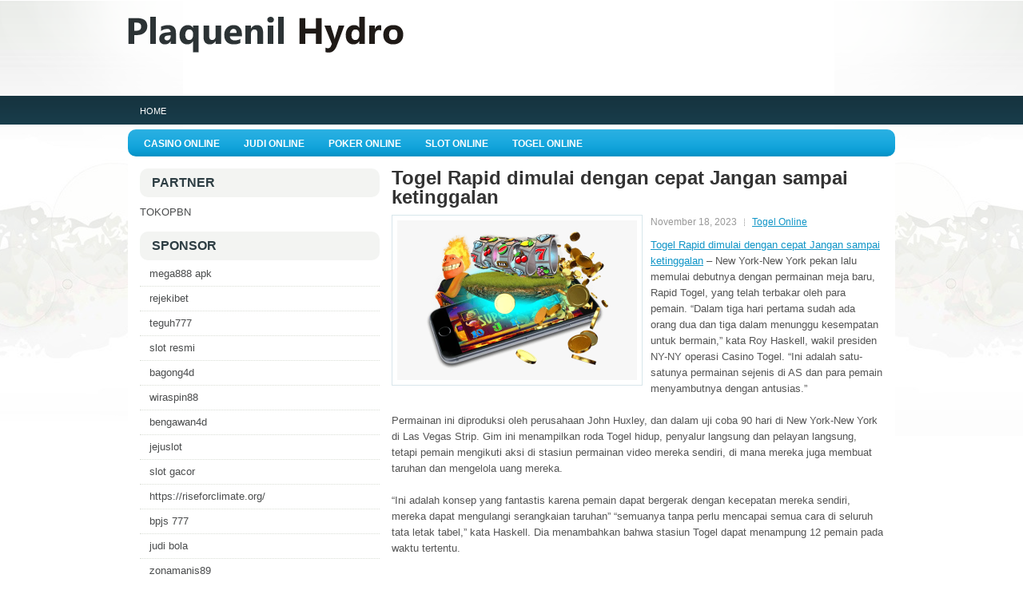

--- FILE ---
content_type: text/html; charset=UTF-8
request_url: https://plaquenilhydrochloroquine.com/togel-rapid-dimulai-dengan-cepat-jangan-sampai-ketinggalan/
body_size: 8482
content:
 <!DOCTYPE html><html xmlns="http://www.w3.org/1999/xhtml" lang="id">
<head profile="http://gmpg.org/xfn/11">
<meta http-equiv="Content-Type" content="text/html; charset=UTF-8" />

<meta name="viewport" content="width=device-width, initial-scale=1.0" />

<link rel="stylesheet" href="https://plaquenilhydrochloroquine.com/wp-content/themes/Aldore/lib/css/reset.css" type="text/css" media="screen, projection" />
<link rel="stylesheet" href="https://plaquenilhydrochloroquine.com/wp-content/themes/Aldore/lib/css/defaults.css" type="text/css" media="screen, projection" />
<!--[if lt IE 8]><link rel="stylesheet" href="https://plaquenilhydrochloroquine.com/wp-content/themes/Aldore/lib/css/ie.css" type="text/css" media="screen, projection" /><![endif]-->

<link rel="stylesheet" href="https://plaquenilhydrochloroquine.com/wp-content/themes/Aldore/style.css" type="text/css" media="screen, projection" />

<title>Togel Rapid dimulai dengan cepat Jangan sampai ketinggalan &#8211; Plaquenil Hydrochloroquine</title>
<meta name='robots' content='max-image-preview:large' />
<link rel="alternate" type="application/rss+xml" title="Plaquenil Hydrochloroquine &raquo; Togel Rapid dimulai dengan cepat Jangan sampai ketinggalan Umpan Komentar" href="https://plaquenilhydrochloroquine.com/togel-rapid-dimulai-dengan-cepat-jangan-sampai-ketinggalan/feed/" />
<script type="text/javascript">
window._wpemojiSettings = {"baseUrl":"https:\/\/s.w.org\/images\/core\/emoji\/14.0.0\/72x72\/","ext":".png","svgUrl":"https:\/\/s.w.org\/images\/core\/emoji\/14.0.0\/svg\/","svgExt":".svg","source":{"concatemoji":"https:\/\/plaquenilhydrochloroquine.com\/wp-includes\/js\/wp-emoji-release.min.js?ver=6.2.2"}};
/*! This file is auto-generated */
!function(e,a,t){var n,r,o,i=a.createElement("canvas"),p=i.getContext&&i.getContext("2d");function s(e,t){p.clearRect(0,0,i.width,i.height),p.fillText(e,0,0);e=i.toDataURL();return p.clearRect(0,0,i.width,i.height),p.fillText(t,0,0),e===i.toDataURL()}function c(e){var t=a.createElement("script");t.src=e,t.defer=t.type="text/javascript",a.getElementsByTagName("head")[0].appendChild(t)}for(o=Array("flag","emoji"),t.supports={everything:!0,everythingExceptFlag:!0},r=0;r<o.length;r++)t.supports[o[r]]=function(e){if(p&&p.fillText)switch(p.textBaseline="top",p.font="600 32px Arial",e){case"flag":return s("\ud83c\udff3\ufe0f\u200d\u26a7\ufe0f","\ud83c\udff3\ufe0f\u200b\u26a7\ufe0f")?!1:!s("\ud83c\uddfa\ud83c\uddf3","\ud83c\uddfa\u200b\ud83c\uddf3")&&!s("\ud83c\udff4\udb40\udc67\udb40\udc62\udb40\udc65\udb40\udc6e\udb40\udc67\udb40\udc7f","\ud83c\udff4\u200b\udb40\udc67\u200b\udb40\udc62\u200b\udb40\udc65\u200b\udb40\udc6e\u200b\udb40\udc67\u200b\udb40\udc7f");case"emoji":return!s("\ud83e\udef1\ud83c\udffb\u200d\ud83e\udef2\ud83c\udfff","\ud83e\udef1\ud83c\udffb\u200b\ud83e\udef2\ud83c\udfff")}return!1}(o[r]),t.supports.everything=t.supports.everything&&t.supports[o[r]],"flag"!==o[r]&&(t.supports.everythingExceptFlag=t.supports.everythingExceptFlag&&t.supports[o[r]]);t.supports.everythingExceptFlag=t.supports.everythingExceptFlag&&!t.supports.flag,t.DOMReady=!1,t.readyCallback=function(){t.DOMReady=!0},t.supports.everything||(n=function(){t.readyCallback()},a.addEventListener?(a.addEventListener("DOMContentLoaded",n,!1),e.addEventListener("load",n,!1)):(e.attachEvent("onload",n),a.attachEvent("onreadystatechange",function(){"complete"===a.readyState&&t.readyCallback()})),(e=t.source||{}).concatemoji?c(e.concatemoji):e.wpemoji&&e.twemoji&&(c(e.twemoji),c(e.wpemoji)))}(window,document,window._wpemojiSettings);
</script>
<style type="text/css">
img.wp-smiley,
img.emoji {
	display: inline !important;
	border: none !important;
	box-shadow: none !important;
	height: 1em !important;
	width: 1em !important;
	margin: 0 0.07em !important;
	vertical-align: -0.1em !important;
	background: none !important;
	padding: 0 !important;
}
</style>
	<link rel='stylesheet' id='wp-block-library-css' href='https://plaquenilhydrochloroquine.com/wp-includes/css/dist/block-library/style.min.css?ver=6.2.2' type='text/css' media='all' />
<link rel='stylesheet' id='classic-theme-styles-css' href='https://plaquenilhydrochloroquine.com/wp-includes/css/classic-themes.min.css?ver=6.2.2' type='text/css' media='all' />
<style id='global-styles-inline-css' type='text/css'>
body{--wp--preset--color--black: #000000;--wp--preset--color--cyan-bluish-gray: #abb8c3;--wp--preset--color--white: #ffffff;--wp--preset--color--pale-pink: #f78da7;--wp--preset--color--vivid-red: #cf2e2e;--wp--preset--color--luminous-vivid-orange: #ff6900;--wp--preset--color--luminous-vivid-amber: #fcb900;--wp--preset--color--light-green-cyan: #7bdcb5;--wp--preset--color--vivid-green-cyan: #00d084;--wp--preset--color--pale-cyan-blue: #8ed1fc;--wp--preset--color--vivid-cyan-blue: #0693e3;--wp--preset--color--vivid-purple: #9b51e0;--wp--preset--gradient--vivid-cyan-blue-to-vivid-purple: linear-gradient(135deg,rgba(6,147,227,1) 0%,rgb(155,81,224) 100%);--wp--preset--gradient--light-green-cyan-to-vivid-green-cyan: linear-gradient(135deg,rgb(122,220,180) 0%,rgb(0,208,130) 100%);--wp--preset--gradient--luminous-vivid-amber-to-luminous-vivid-orange: linear-gradient(135deg,rgba(252,185,0,1) 0%,rgba(255,105,0,1) 100%);--wp--preset--gradient--luminous-vivid-orange-to-vivid-red: linear-gradient(135deg,rgba(255,105,0,1) 0%,rgb(207,46,46) 100%);--wp--preset--gradient--very-light-gray-to-cyan-bluish-gray: linear-gradient(135deg,rgb(238,238,238) 0%,rgb(169,184,195) 100%);--wp--preset--gradient--cool-to-warm-spectrum: linear-gradient(135deg,rgb(74,234,220) 0%,rgb(151,120,209) 20%,rgb(207,42,186) 40%,rgb(238,44,130) 60%,rgb(251,105,98) 80%,rgb(254,248,76) 100%);--wp--preset--gradient--blush-light-purple: linear-gradient(135deg,rgb(255,206,236) 0%,rgb(152,150,240) 100%);--wp--preset--gradient--blush-bordeaux: linear-gradient(135deg,rgb(254,205,165) 0%,rgb(254,45,45) 50%,rgb(107,0,62) 100%);--wp--preset--gradient--luminous-dusk: linear-gradient(135deg,rgb(255,203,112) 0%,rgb(199,81,192) 50%,rgb(65,88,208) 100%);--wp--preset--gradient--pale-ocean: linear-gradient(135deg,rgb(255,245,203) 0%,rgb(182,227,212) 50%,rgb(51,167,181) 100%);--wp--preset--gradient--electric-grass: linear-gradient(135deg,rgb(202,248,128) 0%,rgb(113,206,126) 100%);--wp--preset--gradient--midnight: linear-gradient(135deg,rgb(2,3,129) 0%,rgb(40,116,252) 100%);--wp--preset--duotone--dark-grayscale: url('#wp-duotone-dark-grayscale');--wp--preset--duotone--grayscale: url('#wp-duotone-grayscale');--wp--preset--duotone--purple-yellow: url('#wp-duotone-purple-yellow');--wp--preset--duotone--blue-red: url('#wp-duotone-blue-red');--wp--preset--duotone--midnight: url('#wp-duotone-midnight');--wp--preset--duotone--magenta-yellow: url('#wp-duotone-magenta-yellow');--wp--preset--duotone--purple-green: url('#wp-duotone-purple-green');--wp--preset--duotone--blue-orange: url('#wp-duotone-blue-orange');--wp--preset--font-size--small: 13px;--wp--preset--font-size--medium: 20px;--wp--preset--font-size--large: 36px;--wp--preset--font-size--x-large: 42px;--wp--preset--spacing--20: 0.44rem;--wp--preset--spacing--30: 0.67rem;--wp--preset--spacing--40: 1rem;--wp--preset--spacing--50: 1.5rem;--wp--preset--spacing--60: 2.25rem;--wp--preset--spacing--70: 3.38rem;--wp--preset--spacing--80: 5.06rem;--wp--preset--shadow--natural: 6px 6px 9px rgba(0, 0, 0, 0.2);--wp--preset--shadow--deep: 12px 12px 50px rgba(0, 0, 0, 0.4);--wp--preset--shadow--sharp: 6px 6px 0px rgba(0, 0, 0, 0.2);--wp--preset--shadow--outlined: 6px 6px 0px -3px rgba(255, 255, 255, 1), 6px 6px rgba(0, 0, 0, 1);--wp--preset--shadow--crisp: 6px 6px 0px rgba(0, 0, 0, 1);}:where(.is-layout-flex){gap: 0.5em;}body .is-layout-flow > .alignleft{float: left;margin-inline-start: 0;margin-inline-end: 2em;}body .is-layout-flow > .alignright{float: right;margin-inline-start: 2em;margin-inline-end: 0;}body .is-layout-flow > .aligncenter{margin-left: auto !important;margin-right: auto !important;}body .is-layout-constrained > .alignleft{float: left;margin-inline-start: 0;margin-inline-end: 2em;}body .is-layout-constrained > .alignright{float: right;margin-inline-start: 2em;margin-inline-end: 0;}body .is-layout-constrained > .aligncenter{margin-left: auto !important;margin-right: auto !important;}body .is-layout-constrained > :where(:not(.alignleft):not(.alignright):not(.alignfull)){max-width: var(--wp--style--global--content-size);margin-left: auto !important;margin-right: auto !important;}body .is-layout-constrained > .alignwide{max-width: var(--wp--style--global--wide-size);}body .is-layout-flex{display: flex;}body .is-layout-flex{flex-wrap: wrap;align-items: center;}body .is-layout-flex > *{margin: 0;}:where(.wp-block-columns.is-layout-flex){gap: 2em;}.has-black-color{color: var(--wp--preset--color--black) !important;}.has-cyan-bluish-gray-color{color: var(--wp--preset--color--cyan-bluish-gray) !important;}.has-white-color{color: var(--wp--preset--color--white) !important;}.has-pale-pink-color{color: var(--wp--preset--color--pale-pink) !important;}.has-vivid-red-color{color: var(--wp--preset--color--vivid-red) !important;}.has-luminous-vivid-orange-color{color: var(--wp--preset--color--luminous-vivid-orange) !important;}.has-luminous-vivid-amber-color{color: var(--wp--preset--color--luminous-vivid-amber) !important;}.has-light-green-cyan-color{color: var(--wp--preset--color--light-green-cyan) !important;}.has-vivid-green-cyan-color{color: var(--wp--preset--color--vivid-green-cyan) !important;}.has-pale-cyan-blue-color{color: var(--wp--preset--color--pale-cyan-blue) !important;}.has-vivid-cyan-blue-color{color: var(--wp--preset--color--vivid-cyan-blue) !important;}.has-vivid-purple-color{color: var(--wp--preset--color--vivid-purple) !important;}.has-black-background-color{background-color: var(--wp--preset--color--black) !important;}.has-cyan-bluish-gray-background-color{background-color: var(--wp--preset--color--cyan-bluish-gray) !important;}.has-white-background-color{background-color: var(--wp--preset--color--white) !important;}.has-pale-pink-background-color{background-color: var(--wp--preset--color--pale-pink) !important;}.has-vivid-red-background-color{background-color: var(--wp--preset--color--vivid-red) !important;}.has-luminous-vivid-orange-background-color{background-color: var(--wp--preset--color--luminous-vivid-orange) !important;}.has-luminous-vivid-amber-background-color{background-color: var(--wp--preset--color--luminous-vivid-amber) !important;}.has-light-green-cyan-background-color{background-color: var(--wp--preset--color--light-green-cyan) !important;}.has-vivid-green-cyan-background-color{background-color: var(--wp--preset--color--vivid-green-cyan) !important;}.has-pale-cyan-blue-background-color{background-color: var(--wp--preset--color--pale-cyan-blue) !important;}.has-vivid-cyan-blue-background-color{background-color: var(--wp--preset--color--vivid-cyan-blue) !important;}.has-vivid-purple-background-color{background-color: var(--wp--preset--color--vivid-purple) !important;}.has-black-border-color{border-color: var(--wp--preset--color--black) !important;}.has-cyan-bluish-gray-border-color{border-color: var(--wp--preset--color--cyan-bluish-gray) !important;}.has-white-border-color{border-color: var(--wp--preset--color--white) !important;}.has-pale-pink-border-color{border-color: var(--wp--preset--color--pale-pink) !important;}.has-vivid-red-border-color{border-color: var(--wp--preset--color--vivid-red) !important;}.has-luminous-vivid-orange-border-color{border-color: var(--wp--preset--color--luminous-vivid-orange) !important;}.has-luminous-vivid-amber-border-color{border-color: var(--wp--preset--color--luminous-vivid-amber) !important;}.has-light-green-cyan-border-color{border-color: var(--wp--preset--color--light-green-cyan) !important;}.has-vivid-green-cyan-border-color{border-color: var(--wp--preset--color--vivid-green-cyan) !important;}.has-pale-cyan-blue-border-color{border-color: var(--wp--preset--color--pale-cyan-blue) !important;}.has-vivid-cyan-blue-border-color{border-color: var(--wp--preset--color--vivid-cyan-blue) !important;}.has-vivid-purple-border-color{border-color: var(--wp--preset--color--vivid-purple) !important;}.has-vivid-cyan-blue-to-vivid-purple-gradient-background{background: var(--wp--preset--gradient--vivid-cyan-blue-to-vivid-purple) !important;}.has-light-green-cyan-to-vivid-green-cyan-gradient-background{background: var(--wp--preset--gradient--light-green-cyan-to-vivid-green-cyan) !important;}.has-luminous-vivid-amber-to-luminous-vivid-orange-gradient-background{background: var(--wp--preset--gradient--luminous-vivid-amber-to-luminous-vivid-orange) !important;}.has-luminous-vivid-orange-to-vivid-red-gradient-background{background: var(--wp--preset--gradient--luminous-vivid-orange-to-vivid-red) !important;}.has-very-light-gray-to-cyan-bluish-gray-gradient-background{background: var(--wp--preset--gradient--very-light-gray-to-cyan-bluish-gray) !important;}.has-cool-to-warm-spectrum-gradient-background{background: var(--wp--preset--gradient--cool-to-warm-spectrum) !important;}.has-blush-light-purple-gradient-background{background: var(--wp--preset--gradient--blush-light-purple) !important;}.has-blush-bordeaux-gradient-background{background: var(--wp--preset--gradient--blush-bordeaux) !important;}.has-luminous-dusk-gradient-background{background: var(--wp--preset--gradient--luminous-dusk) !important;}.has-pale-ocean-gradient-background{background: var(--wp--preset--gradient--pale-ocean) !important;}.has-electric-grass-gradient-background{background: var(--wp--preset--gradient--electric-grass) !important;}.has-midnight-gradient-background{background: var(--wp--preset--gradient--midnight) !important;}.has-small-font-size{font-size: var(--wp--preset--font-size--small) !important;}.has-medium-font-size{font-size: var(--wp--preset--font-size--medium) !important;}.has-large-font-size{font-size: var(--wp--preset--font-size--large) !important;}.has-x-large-font-size{font-size: var(--wp--preset--font-size--x-large) !important;}
.wp-block-navigation a:where(:not(.wp-element-button)){color: inherit;}
:where(.wp-block-columns.is-layout-flex){gap: 2em;}
.wp-block-pullquote{font-size: 1.5em;line-height: 1.6;}
</style>
<script type='text/javascript' src='https://plaquenilhydrochloroquine.com/wp-includes/js/jquery/jquery.min.js?ver=3.6.4' id='jquery-core-js'></script>
<script type='text/javascript' src='https://plaquenilhydrochloroquine.com/wp-includes/js/jquery/jquery-migrate.min.js?ver=3.4.0' id='jquery-migrate-js'></script>
<script type='text/javascript' src='https://plaquenilhydrochloroquine.com/wp-content/themes/Aldore/lib/js/superfish.js?ver=6.2.2' id='superfish-js'></script>
<script type='text/javascript' src='https://plaquenilhydrochloroquine.com/wp-content/themes/Aldore/lib/js/jquery.mobilemenu.js?ver=6.2.2' id='mobilemenu-js'></script>
<link rel="https://api.w.org/" href="https://plaquenilhydrochloroquine.com/wp-json/" /><link rel="alternate" type="application/json" href="https://plaquenilhydrochloroquine.com/wp-json/wp/v2/posts/1038" /><link rel="EditURI" type="application/rsd+xml" title="RSD" href="https://plaquenilhydrochloroquine.com/xmlrpc.php?rsd" />
<link rel="wlwmanifest" type="application/wlwmanifest+xml" href="https://plaquenilhydrochloroquine.com/wp-includes/wlwmanifest.xml" />

<link rel="canonical" href="https://plaquenilhydrochloroquine.com/togel-rapid-dimulai-dengan-cepat-jangan-sampai-ketinggalan/" />
<link rel='shortlink' href='https://plaquenilhydrochloroquine.com/?p=1038' />
<link rel="alternate" type="application/json+oembed" href="https://plaquenilhydrochloroquine.com/wp-json/oembed/1.0/embed?url=https%3A%2F%2Fplaquenilhydrochloroquine.com%2Ftogel-rapid-dimulai-dengan-cepat-jangan-sampai-ketinggalan%2F" />
<link rel="alternate" type="text/xml+oembed" href="https://plaquenilhydrochloroquine.com/wp-json/oembed/1.0/embed?url=https%3A%2F%2Fplaquenilhydrochloroquine.com%2Ftogel-rapid-dimulai-dengan-cepat-jangan-sampai-ketinggalan%2F&#038;format=xml" />
<link rel="shortcut icon" href="https://plaquenilhydrochloroquine.com/wp-content/themes/Aldore/images/favicon.png" type="image/x-icon" />
<link rel="alternate" type="application/rss+xml" title="Plaquenil Hydrochloroquine RSS Feed" href="https://plaquenilhydrochloroquine.com/feed/" />
<link rel="pingback" href="https://plaquenilhydrochloroquine.com/xmlrpc.php" />

</head>

<body class="post-template-default single single-post postid-1038 single-format-standard">

<div id="wrapper">

<div id="container">

    <div id="header">
    
        <div class="logo">
         
            <a href="https://plaquenilhydrochloroquine.com"><img src="https://plaquenilhydrochloroquine.com/wp-content/themes/Aldore/images/logo.png" alt="Plaquenil Hydrochloroquine" title="Plaquenil Hydrochloroquine" /></a>
         
        </div><!-- .logo -->

        <div class="header-right">
        </div><!-- .header-right -->
        
    </div><!-- #header -->
    
            <div class="clearfix">
            			        <div class="menu-primary-container">
			<ul class="menus menu-primary">
                <li ><a href="https://plaquenilhydrochloroquine.com">Home</a></li>
							</ul>
		</div>
                      <!--.primary menu--> 	
                </div>
        
            <div class="clearfix">
            			        <div class="menu-secondary-container">
			<ul class="menus menu-secondary">
					<li class="cat-item cat-item-150"><a href="https://plaquenilhydrochloroquine.com/category/casino-online/">Casino Online</a>
</li>
	<li class="cat-item cat-item-149"><a href="https://plaquenilhydrochloroquine.com/category/judi-online/">Judi Online</a>
</li>
	<li class="cat-item cat-item-151"><a href="https://plaquenilhydrochloroquine.com/category/poker-online/">Poker Online</a>
</li>
	<li class="cat-item cat-item-152"><a href="https://plaquenilhydrochloroquine.com/category/slot-online/">Slot Online</a>
</li>
	<li class="cat-item cat-item-153"><a href="https://plaquenilhydrochloroquine.com/category/togel-online/">Togel Online</a>
</li>
			</ul>
		</div>
                      <!--.secondary menu--> 	
                </div>
    
    <div id="main">
    
            
        <div id="content">
            
                    
            
    <div class="post post-single clearfix post-1038 type-post status-publish format-standard has-post-thumbnail hentry category-togel-online tag-casino tag-judi tag-poker tag-slot tag-togel" id="post-1038">
    
        <h2 class="title">Togel Rapid dimulai dengan cepat Jangan sampai ketinggalan</h2>
        
        <img width="300" height="200" src="https://plaquenilhydrochloroquine.com/wp-content/uploads/2023/03/a22100.png" class="alignleft featured_image wp-post-image" alt="" decoding="async" srcset="https://plaquenilhydrochloroquine.com/wp-content/uploads/2023/03/a22100.png 860w, https://plaquenilhydrochloroquine.com/wp-content/uploads/2023/03/a22100-300x200.png 300w, https://plaquenilhydrochloroquine.com/wp-content/uploads/2023/03/a22100-768x511.png 768w" sizes="(max-width: 300px) 100vw, 300px" />        
        <div class="postmeta-primary">

            <span class="meta_date">November 18, 2023</span>
           &nbsp;  <span class="meta_categories"><a href="https://plaquenilhydrochloroquine.com/category/togel-online/" rel="category tag">Togel Online</a></span>

             
        </div>
        
        <div class="entry clearfix">
            
            <p><a href="https://plaquenilhydrochloroquine.com/togel-rapid-dimulai-dengan-cepat-jangan-sampai-ketinggalan/">Togel Rapid dimulai dengan cepat Jangan sampai ketinggalan</a> &#8211; New York-New York pekan lalu memulai debutnya dengan permainan meja baru, Rapid Togel, yang telah terbakar oleh para pemain. &#8220;Dalam tiga hari pertama sudah ada orang dua dan tiga dalam menunggu kesempatan untuk bermain,&#8221; kata Roy Haskell, wakil presiden NY-NY operasi Casino Togel. &#8220;Ini adalah satu-satunya permainan sejenis di AS dan para pemain menyambutnya dengan antusias.&#8221;</p>
<p>Permainan ini diproduksi oleh perusahaan John Huxley, dan dalam uji coba 90 hari di New York-New York di Las Vegas Strip. Gim ini menampilkan roda Togel hidup, penyalur langsung dan pelayan langsung, tetapi pemain mengikuti aksi di stasiun permainan video mereka sendiri, di mana mereka juga membuat taruhan dan mengelola uang mereka.</p>
<p>&#8220;Ini adalah konsep yang fantastis karena pemain dapat bergerak dengan kecepatan mereka sendiri, mereka dapat mengulangi serangkaian taruhan&#8221; &#8220;semuanya tanpa perlu mencapai semua cara di seluruh tata letak tabel,&#8221; kata Haskell. Dia menambahkan bahwa stasiun Togel dapat menampung 12 pemain pada waktu tertentu.</p>
<p>Prinsip-prinsip permainan tetap sama &#8220;setelah semua, itu masih roda Togel hidup&#8221; tetapi pemain dapat menempatkan dan &#8220;memindahkan&#8221; taruhan mereka di monitor video layar sentuh. Selain menonton aksi di monitor mereka sendiri, pemain dapat melihat bola mendarat di monitor layar besar di atas tata letak.</p>
<p>Diharapkan bahwa siaran simul dapat dipantau di lokasi-lokasi strategis oleh Regulator Permainan Negara, anggota parlemen, dan pihak berwenang lainnya dan jika diizinkan, di tempat-tempat pertemuan publik, untuk mengukur penerimaan hiburan dari siaran. Tes akan dilakukan sepenuhnya tanpa menggunakan fasilitas komunikasi kawat apa pun.</p>
<p>Kenilworth mengatakan akan melakukan waralaba untuk siaran tersebut. Dikatakan akan membayar Togel atau entitas game pemerintah daerah lainnya komisi untuk mengelola taruhan untuk konstituen mereka, tidak seperti pemain OTB menempatkan taruhan dengan akun telepon prabayar di negara mereka. Setelah tes berhasil diselesaikan, Kenilworth ingin mengundang Casino Togel Las Vegas untuk berpartisipasi dalam siaran langsung dalam rotasi harian dan mingguan kunjungi agen judi <a href="https://innatthebridge.com/">Situs slot online</a>.</p>
<p>Kenilworth memiliki pengalaman bermain game elektronik yang luas. Pada tahun 1990 ia mengembangkan dan mengoperasikan sistem taruhan tanpa uang tunai pertama untuk Negara Bagian Victoria, Australia. Lebih dari 6.500 mesin Togel video animasi berbasis PC, di sekitar 100 lokasi di seluruh negara bagian, dikelola dengan satu komputer.</p>
    
        </div>
        
        <div class="postmeta-secondary"><span class="meta_tags"><a href="https://plaquenilhydrochloroquine.com/tag/casino/" rel="tag">Casino</a>, <a href="https://plaquenilhydrochloroquine.com/tag/judi/" rel="tag">Judi</a>, <a href="https://plaquenilhydrochloroquine.com/tag/poker/" rel="tag">Poker</a>, <a href="https://plaquenilhydrochloroquine.com/tag/slot/" rel="tag">Slot</a>, <a href="https://plaquenilhydrochloroquine.com/tag/togel/" rel="tag">Togel</a></span></div> 
        
    
    </div><!-- Post ID 1038 -->
    
                
                    
        </div><!-- #content -->
    
        
<div id="sidebar-primary">

		<ul class="widget_text widget-container">
			<li id="custom_html-6" class="widget_text widget widget_custom_html">
				<h3 class="widgettitle">PARTNER</h3>
				<div class="textwidget custom-html-widget"><a href="https://www.tokopbn.com/">TOKOPBN</a></div>
			</li>
		</ul>
    	
		<ul class="widget-container">
			<li id="sponsor" class="widget widget_meta">
				<h3 class="widgettitle">Sponsor</h3>			
				<ul>
					<li><a href="https://www.disordermagazine.com/fashion">mega888 apk</a></li>
                            <li><a href="https://digital.sesimt.ind.br/">rejekibet</a></li>
                            <li><a href="https://10teguh777.com">teguh777</a></li>
                            <li><a href="https://www.asianwindky.com/menu">slot resmi</a></li>
                            <li><a href="https://www.freelanceaffiliateguide.com/product/">bagong4d</a></li>
                            <li><a href="https://californiajuniorcotillion.com/">wiraspin88</a></li>
                            <li><a href="https://heylink.me/bengawan4d-link">bengawan4d</a></li>
                            <li><a href="https://www.itgaiacademy.com/bootcamp">jejuslot</a></li>
                            <li><a href="https://kazerestaurant.com/menu/">slot gacor</a></li>
                            <li><a href="https://riseforclimate.org/">https://riseforclimate.org/</a></li>
                            <li><a href="https://www.freelance-academy.org/">bpjs 777</a></li>
                            <li><a href="https://eaglesmerecottages.com/">judi bola</a></li>
                            <li><a href="https://zonamanis89.id/">zonamanis89</a></li>
                            <li><a href="https://aliceripoll.com/">slot online mudah menang</a></li>
                            <li><a href="https://miserysignalsmusic.com/home">WEB77</a></li>
                            				</ul>
			</li>
		</ul>

    
		<ul class="widget-container"><li id="recent-posts-4" class="widget widget_recent_entries">
		<h3 class="widgettitle">Pos-pos Terbaru</h3>
		<ul>
											<li>
					<a href="https://plaquenilhydrochloroquine.com/amerika-serikat-mengambil-pendekatan-yang-sangat-berbeda-dengan-pasar-casino-slot-qq-2026/">Amerika Serikat Mengambil Pendekatan yang Sangat Berbeda dengan Pasar Casino Slot QQ 2026</a>
											<span class="post-date">Januari 27, 2026</span>
									</li>
											<li>
					<a href="https://plaquenilhydrochloroquine.com/casino-toto-2026-marina-bay-sands-di-singapura-memegang-keunggulan-chip-toto-2026/">Casino Toto 2026 Marina Bay Sands di Singapura memegang keunggulan chip Toto 2026</a>
											<span class="post-date">Januari 26, 2026</span>
									</li>
											<li>
					<a href="https://plaquenilhydrochloroquine.com/rumah-ohio-mengesahkan-ruu-taruhan-togel-2026/">Rumah Ohio Mengesahkan RUU Taruhan Togel 2026</a>
											<span class="post-date">Januari 23, 2026</span>
									</li>
											<li>
					<a href="https://plaquenilhydrochloroquine.com/strategi-akan-terbayar-dalam-empat-kartu-toto-2026-magic/">Strategi akan terbayar dalam Empat Kartu Toto 2026 Magic</a>
											<span class="post-date">Januari 22, 2026</span>
									</li>
											<li>
					<a href="https://plaquenilhydrochloroquine.com/flutter-melihat-lonjakan-pengguna-judi-poker-2026-online/">Flutter Melihat Lonjakan Pengguna Judi Poker 2026 Online</a>
											<span class="post-date">Januari 20, 2026</span>
									</li>
					</ul>

		</li></ul><ul class="widget-container"><li id="meta-4" class="widget widget_meta"><h3 class="widgettitle">Meta</h3>
		<ul>
						<li><a href="https://plaquenilhydrochloroquine.com/wp-login.php">Masuk</a></li>
			<li><a href="https://plaquenilhydrochloroquine.com/feed/">Feed entri</a></li>
			<li><a href="https://plaquenilhydrochloroquine.com/comments/feed/">Feed komentar</a></li>

			<li><a href="https://wordpress.org/">WordPress.org</a></li>
		</ul>

		</li></ul><ul class="widget-container"><li id="categories-2" class="widget widget_categories"><h3 class="widgettitle">Kategori</h3>
			<ul>
					<li class="cat-item cat-item-150"><a href="https://plaquenilhydrochloroquine.com/category/casino-online/">Casino Online</a> (281)
</li>
	<li class="cat-item cat-item-149"><a href="https://plaquenilhydrochloroquine.com/category/judi-online/">Judi Online</a> (362)
</li>
	<li class="cat-item cat-item-151"><a href="https://plaquenilhydrochloroquine.com/category/poker-online/">Poker Online</a> (176)
</li>
	<li class="cat-item cat-item-152"><a href="https://plaquenilhydrochloroquine.com/category/slot-online/">Slot Online</a> (135)
</li>
	<li class="cat-item cat-item-153"><a href="https://plaquenilhydrochloroquine.com/category/togel-online/">Togel Online</a> (105)
</li>
			</ul>

			</li></ul><ul class="widget-container"><li id="archives-4" class="widget widget_archive"><h3 class="widgettitle">Arsip</h3>
			<ul>
					<li><a href='https://plaquenilhydrochloroquine.com/2026/01/'>Januari 2026</a>&nbsp;(22)</li>
	<li><a href='https://plaquenilhydrochloroquine.com/2025/12/'>Desember 2025</a>&nbsp;(31)</li>
	<li><a href='https://plaquenilhydrochloroquine.com/2025/11/'>November 2025</a>&nbsp;(36)</li>
	<li><a href='https://plaquenilhydrochloroquine.com/2025/10/'>Oktober 2025</a>&nbsp;(32)</li>
	<li><a href='https://plaquenilhydrochloroquine.com/2025/09/'>September 2025</a>&nbsp;(24)</li>
	<li><a href='https://plaquenilhydrochloroquine.com/2025/08/'>Agustus 2025</a>&nbsp;(18)</li>
	<li><a href='https://plaquenilhydrochloroquine.com/2025/07/'>Juli 2025</a>&nbsp;(21)</li>
	<li><a href='https://plaquenilhydrochloroquine.com/2025/06/'>Juni 2025</a>&nbsp;(27)</li>
	<li><a href='https://plaquenilhydrochloroquine.com/2025/05/'>Mei 2025</a>&nbsp;(23)</li>
	<li><a href='https://plaquenilhydrochloroquine.com/2025/04/'>April 2025</a>&nbsp;(21)</li>
	<li><a href='https://plaquenilhydrochloroquine.com/2025/03/'>Maret 2025</a>&nbsp;(41)</li>
	<li><a href='https://plaquenilhydrochloroquine.com/2025/02/'>Februari 2025</a>&nbsp;(33)</li>
	<li><a href='https://plaquenilhydrochloroquine.com/2025/01/'>Januari 2025</a>&nbsp;(27)</li>
	<li><a href='https://plaquenilhydrochloroquine.com/2024/12/'>Desember 2024</a>&nbsp;(31)</li>
	<li><a href='https://plaquenilhydrochloroquine.com/2024/11/'>November 2024</a>&nbsp;(34)</li>
	<li><a href='https://plaquenilhydrochloroquine.com/2024/10/'>Oktober 2024</a>&nbsp;(39)</li>
	<li><a href='https://plaquenilhydrochloroquine.com/2024/09/'>September 2024</a>&nbsp;(27)</li>
	<li><a href='https://plaquenilhydrochloroquine.com/2024/08/'>Agustus 2024</a>&nbsp;(34)</li>
	<li><a href='https://plaquenilhydrochloroquine.com/2024/07/'>Juli 2024</a>&nbsp;(43)</li>
	<li><a href='https://plaquenilhydrochloroquine.com/2024/06/'>Juni 2024</a>&nbsp;(45)</li>
	<li><a href='https://plaquenilhydrochloroquine.com/2024/05/'>Mei 2024</a>&nbsp;(32)</li>
	<li><a href='https://plaquenilhydrochloroquine.com/2024/04/'>April 2024</a>&nbsp;(37)</li>
	<li><a href='https://plaquenilhydrochloroquine.com/2024/03/'>Maret 2024</a>&nbsp;(51)</li>
	<li><a href='https://plaquenilhydrochloroquine.com/2024/02/'>Februari 2024</a>&nbsp;(28)</li>
	<li><a href='https://plaquenilhydrochloroquine.com/2024/01/'>Januari 2024</a>&nbsp;(28)</li>
	<li><a href='https://plaquenilhydrochloroquine.com/2023/12/'>Desember 2023</a>&nbsp;(28)</li>
	<li><a href='https://plaquenilhydrochloroquine.com/2023/11/'>November 2023</a>&nbsp;(21)</li>
	<li><a href='https://plaquenilhydrochloroquine.com/2023/10/'>Oktober 2023</a>&nbsp;(39)</li>
	<li><a href='https://plaquenilhydrochloroquine.com/2023/09/'>September 2023</a>&nbsp;(20)</li>
	<li><a href='https://plaquenilhydrochloroquine.com/2023/08/'>Agustus 2023</a>&nbsp;(36)</li>
	<li><a href='https://plaquenilhydrochloroquine.com/2023/07/'>Juli 2023</a>&nbsp;(36)</li>
	<li><a href='https://plaquenilhydrochloroquine.com/2023/06/'>Juni 2023</a>&nbsp;(33)</li>
	<li><a href='https://plaquenilhydrochloroquine.com/2023/05/'>Mei 2023</a>&nbsp;(41)</li>
	<li><a href='https://plaquenilhydrochloroquine.com/2023/04/'>April 2023</a>&nbsp;(19)</li>
	<li><a href='https://plaquenilhydrochloroquine.com/2023/03/'>Maret 2023</a>&nbsp;(1)</li>
			</ul>

			</li></ul><ul class="widget-container"><li id="tag_cloud-2" class="widget widget_tag_cloud"><h3 class="widgettitle">Tag</h3><div class="tagcloud"><a href="https://plaquenilhydrochloroquine.com/tag/casino/" class="tag-cloud-link tag-link-155 tag-link-position-1" style="font-size: 8pt;" aria-label="Casino (1,059 item)">Casino</a>
<a href="https://plaquenilhydrochloroquine.com/tag/judi/" class="tag-cloud-link tag-link-154 tag-link-position-2" style="font-size: 8pt;" aria-label="Judi (1,059 item)">Judi</a>
<a href="https://plaquenilhydrochloroquine.com/tag/poker/" class="tag-cloud-link tag-link-156 tag-link-position-3" style="font-size: 8pt;" aria-label="Poker (1,059 item)">Poker</a>
<a href="https://plaquenilhydrochloroquine.com/tag/slot/" class="tag-cloud-link tag-link-157 tag-link-position-4" style="font-size: 8pt;" aria-label="Slot (1,059 item)">Slot</a>
<a href="https://plaquenilhydrochloroquine.com/tag/togel/" class="tag-cloud-link tag-link-158 tag-link-position-5" style="font-size: 8pt;" aria-label="Togel (1,059 item)">Togel</a></div>
</li></ul><ul class="widget-container"><li id="search-4" class="widget widget_search"> 
<div id="search" title="Type and hit enter">
    <form method="get" id="searchform" action="https://plaquenilhydrochloroquine.com/"> 
        <input type="text" value="Search" 
            name="s" id="s"  onblur="if (this.value == '')  {this.value = 'Search';}"  
            onfocus="if (this.value == 'Search') {this.value = '';}" 
        />
    </form>
</div><!-- #search --></li></ul><ul class="widget-container"><li id="block-2" class="widget widget_block"><!-- aea3c3b3c9b1d952af3a7999aad889fd --></li></ul>    
</div><!-- #sidebar-primary -->        
                
    </div><!-- #main -->
    
</div>

    <div id="footer-widgets-container" class="clearfix">
    
        <div id="footer-widgets" class="clearfix">
                        <div class="footer-widget-box">
                            </div>
            
            <div class="footer-widget-box">
                            </div>
            
            <div class="footer-widget-box footer-widget-box-last">
                            </div>
        </div>
        
    </div>

    <div id="footer-container">
    
        <div id="footer">
        
            <div id="copyrights">
                 &copy; 2026  <a href="https://plaquenilhydrochloroquine.com/">Plaquenil Hydrochloroquine</a> 
            </div>
            
                        
           <div id="credits" style="overflow-y: hidden;overflow-x: visible;width: 400px;margin: auto;">
				<div style="width: 10000px;text-align: left;">
					Powered by <a href="http://wordpress.org/"><strong>WordPress</strong></a> | Theme Designed by:  <a href="https://www.bca.co.id/" rel="follow">Bank bca</a> <a href="https://www.bni.co.id/" rel="follow">Bank bni</a> <a href="https://bri.co.id/" rel="follow">Bank bri</a> <a href="https://www.btn.co.id/" rel="follow">Bank btn</a> <a href="https://www.cimbniaga.co.id" rel="follow">Bank cimbniaga</a> <a href="https://www.citibank.co.id/" rel="follow">Bank citibank</a> <a href="https://www.danamon.co.id" rel="follow">Bank danamon</a> <a href="https://www.bi.go.id/" rel="follow">Bank Indonesia</a> <a href="https://www.klikmbc.co.id/" rel="follow">Bank klikmbc</a> <a href="https://www.bankmandiri.co.id/" rel="follow">Bank mandiri</a> <a href="https://www.ocbc.com/" rel="follow">Bank ocbc</a> <a href="https://www.panin.co.id/" rel="follow">bank Panin</a> <a href="https://facebook.com/" rel="follow">facebook</a> <a href="https://google.co.id/" rel="follow">google</a> <a href="https://www.instagram.com/" rel="follow">instagram</a> <a href="https://www.maybank.co.id/" rel="follow">maybank</a> <a href="https://paypal.com/" rel="follow">paypall</a> <a href="https://www.telkom.co.id/" rel="follow">telkom</a> <a href="https://www.telkomsel.com/" rel="follow">telkomsel</a> <a href="https://www.tiktok.com/" rel="follow">tiktok</a> <a href="https://twitter.com/" rel="follow">twitter</a> <a href="https://web.whatsapp.com/" rel="follow">WA</a> <a href="https://youtube.com/" rel="follow">youtube</a>						
				</div>
			</div><!-- #credits -->
			
        </div><!-- #footer -->
        </div> 
    </div>
    
<script type='text/javascript' src='https://plaquenilhydrochloroquine.com/wp-includes/js/comment-reply.min.js?ver=6.2.2' id='comment-reply-js'></script>
<script type='text/javascript' src='https://plaquenilhydrochloroquine.com/wp-includes/js/hoverIntent.min.js?ver=1.10.2' id='hoverIntent-js'></script>

<script type='text/javascript'>
/* <![CDATA[ */
jQuery.noConflict();
jQuery(function(){ 
	jQuery('ul.menu-primary').superfish({ 
	animation: {opacity:'show'},
autoArrows:  true,
                dropShadows: false, 
                speed: 200,
                delay: 800
                });
            });
jQuery('.menu-primary-container').mobileMenu({
                defaultText: 'Menu',
                className: 'menu-primary-responsive',
                containerClass: 'menu-primary-responsive-container',
                subMenuDash: '&ndash;'
            });

jQuery(function(){ 
	jQuery('ul.menu-secondary').superfish({ 
	animation: {opacity:'show'},
autoArrows:  true,
                dropShadows: false, 
                speed: 200,
                delay: 800
                });
            });
jQuery('.menu-secondary-container').mobileMenu({
                defaultText: 'Navigation',
                className: 'menu-secondary-responsive',
                containerClass: 'menu-secondary-responsive-container',
                subMenuDash: '&ndash;'
            });

/* ]]> */
</script>
<script defer src="https://static.cloudflareinsights.com/beacon.min.js/vcd15cbe7772f49c399c6a5babf22c1241717689176015" integrity="sha512-ZpsOmlRQV6y907TI0dKBHq9Md29nnaEIPlkf84rnaERnq6zvWvPUqr2ft8M1aS28oN72PdrCzSjY4U6VaAw1EQ==" data-cf-beacon='{"version":"2024.11.0","token":"c7846b941274464eaf56a68828a7a041","r":1,"server_timing":{"name":{"cfCacheStatus":true,"cfEdge":true,"cfExtPri":true,"cfL4":true,"cfOrigin":true,"cfSpeedBrain":true},"location_startswith":null}}' crossorigin="anonymous"></script>
</body>
</html>